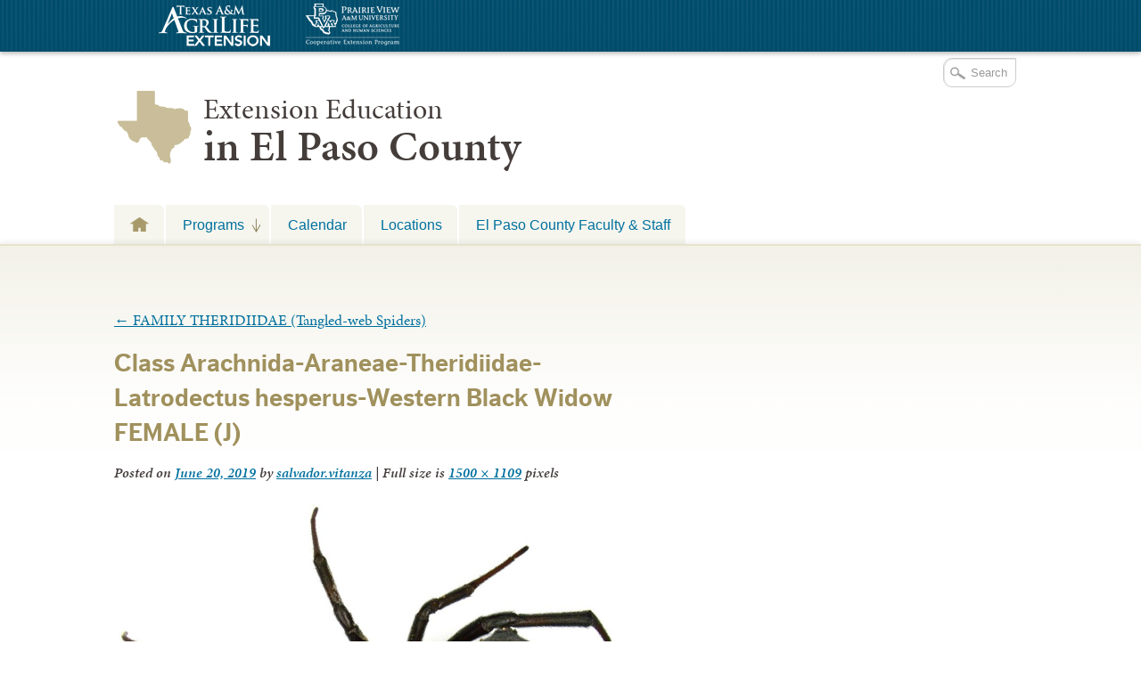

--- FILE ---
content_type: text/html; charset=UTF-8
request_url: https://elp.tamu.edu/ipm/bugs/family-theridiidae/class-arachnida-araneae-theridiidae-latrodectus-hesperus-western-black-widow-female-j/
body_size: 14276
content:

<!DOCTYPE html>
<!--[if lt IE 7]>
<html id="ie6" class="no-js ie6 oldie" lang="en-US">
<![endif]-->
<!--[if IE 7]>
<html id="ie7" class="no-js ie7 oldie" lang="en-US">
<![endif]-->
<!--[if IE 8]>
<html id="ie8" class="no-js ie8 oldie" lang="en-US">
<![endif]-->
<!--[if !(IE 6) | !(IE 7) | !(IE 8)  ]><!-->
<html lang="en-US" class="no-js" id="doc">
<!--<![endif]-->
<head>

  <meta http-equiv="X-UA-Compatible" content="IE=edge" />

  <meta charset="UTF-8" />

  <meta name="viewport" content="width=device-width,initial-scale=1">

  <!-- Print the <title> tag based on what is being viewed.
    We filter the output of wp_title() a bit - see
    agriflex_filter_wp_title() in functions.php.
    -->
  <title>
    Class Arachnida-Araneae-Theridiidae-Latrodectus hesperus-Western Black Widow FEMALE (J) - Urban Programs - El Paso County  </title>

  <link rel="profile" href="http://gmpg.org/xfn/11" />

  <link rel="stylesheet" type="text/css" media="all" href="https://elp.tamu.edu/wp-content/themes/AgriFlex2/style.css?v=100" />

  <link rel="pingback" href="https://elp.tamu.edu/xmlrpc.php" />

  <!-- Action hook to include some head stuff -->
  <link rel="shortcut icon" href="https://elp.tamu.edu/wp-content/themes/AgriFlex2/img/favicon.ico" type="image/ico" />
  <!--Always have wp_head() just before the closing </head>
  tag of your theme, or you will break many plugins, which
  generally use this hook to add elements to <head> such
  as styles, scripts, and meta tags. -->
      <script type="text/javascript">//<![CDATA[
    // Google Analytics asynchronous
    var _gaq = _gaq || [];
          _gaq.push(['_setAccount','UA-7414081-1']);      //county-co
      _gaq.push(['_trackPageview'],['_trackPageLoadTime']);
    
        (function() {
      var ga = document.createElement('script');
      ga.type = 'text/javascript';
      ga.async = true;
      ga.src = ('https:' == document.location.protocol ? 'https://ssl' : 'http://www') + '.google-analytics.com/ga.js';
      var s = document.getElementsByTagName('script')[0];
      s.parentNode.insertBefore(ga, s);
    })();
    //]] >
    </script>
        <script type="text/javascript">//<![CDATA[
      // Google Analytics asynchronous
      var _gaq = _gaq || [];
              _gaq.push(['_setAccount','UA-7414081-1']);      //county-co
        _gaq.push(['_trackPageview'],['_trackPageLoadTime']);
      
      _gaq.push(['_setAccount','UA-8475246-9']); //local 
_gaq.push(['_trackPageview'],['_trackPageLoadTime']);

      (function() {
        var ga = document.createElement('script');
        ga.type = 'text/javascript';
        ga.async = true;
        ga.src = ('https:' == document.location.protocol ? 'https://ssl' : 'http://www') + '.google-analytics.com/ga.js';
        var s = document.getElementsByTagName('script')[0];
        s.parentNode.insertBefore(ga, s);
      })();
      //]] >
      </script>
    <!--[if lt IE 9]><link rel="stylesheet" type="text/css" media="all" href="https://elp.tamu.edu/wp-content/themes/AgriFlex2/css/iefix.css?2" /><![endif]--><meta name='robots' content='index, follow, max-image-preview:large, max-snippet:-1, max-video-preview:-1' />
	<style>img:is([sizes="auto" i], [sizes^="auto," i]) { contain-intrinsic-size: 3000px 1500px }</style>
	
<!-- Google Tag Manager for WordPress by gtm4wp.com -->
<script data-cfasync="false" data-pagespeed-no-defer>
	var gtm4wp_datalayer_name = "dataLayer";
	var dataLayer = dataLayer || [];

	const gtm4wp_scrollerscript_debugmode         = false;
	const gtm4wp_scrollerscript_callbacktime      = 100;
	const gtm4wp_scrollerscript_readerlocation    = 150;
	const gtm4wp_scrollerscript_contentelementid  = "content";
	const gtm4wp_scrollerscript_scannertime       = 60;
</script>
<!-- End Google Tag Manager for WordPress by gtm4wp.com -->
	<!-- This site is optimized with the Yoast SEO plugin v26.7 - https://yoast.com/wordpress/plugins/seo/ -->
	<title>Class Arachnida-Araneae-Theridiidae-Latrodectus hesperus-Western Black Widow FEMALE (J) - Urban Programs - El Paso County</title>
	<link rel="canonical" href="https://elp.tamu.edu/ipm/bugs/family-theridiidae/class-arachnida-araneae-theridiidae-latrodectus-hesperus-western-black-widow-female-j/" />
	<meta property="og:locale" content="en_US" />
	<meta property="og:type" content="article" />
	<meta property="og:title" content="Class Arachnida-Araneae-Theridiidae-Latrodectus hesperus-Western Black Widow FEMALE (J) - Urban Programs - El Paso County" />
	<meta property="og:description" content="Latrodectus hesperus" />
	<meta property="og:url" content="https://elp.tamu.edu/ipm/bugs/family-theridiidae/class-arachnida-araneae-theridiidae-latrodectus-hesperus-western-black-widow-female-j/" />
	<meta property="og:site_name" content="Urban Programs - El Paso County" />
	<meta property="article:modified_time" content="2019-06-21T05:04:49+00:00" />
	<meta property="og:image" content="https://elp.tamu.edu/ipm/bugs/family-theridiidae/class-arachnida-araneae-theridiidae-latrodectus-hesperus-western-black-widow-female-j" />
	<meta property="og:image:width" content="1500" />
	<meta property="og:image:height" content="1109" />
	<meta property="og:image:type" content="image/jpeg" />
	<meta name="twitter:card" content="summary_large_image" />
	<script type="application/ld+json" class="yoast-schema-graph">{"@context":"https://schema.org","@graph":[{"@type":"WebPage","@id":"https://elp.tamu.edu/ipm/bugs/family-theridiidae/class-arachnida-araneae-theridiidae-latrodectus-hesperus-western-black-widow-female-j/","url":"https://elp.tamu.edu/ipm/bugs/family-theridiidae/class-arachnida-araneae-theridiidae-latrodectus-hesperus-western-black-widow-female-j/","name":"Class Arachnida-Araneae-Theridiidae-Latrodectus hesperus-Western Black Widow FEMALE (J) - Urban Programs - El Paso County","isPartOf":{"@id":"https://elp.tamu.edu/#website"},"primaryImageOfPage":{"@id":"https://elp.tamu.edu/ipm/bugs/family-theridiidae/class-arachnida-araneae-theridiidae-latrodectus-hesperus-western-black-widow-female-j/#primaryimage"},"image":{"@id":"https://elp.tamu.edu/ipm/bugs/family-theridiidae/class-arachnida-araneae-theridiidae-latrodectus-hesperus-western-black-widow-female-j/#primaryimage"},"thumbnailUrl":"https://elp.tamu.edu/wp-content/uploads/sites/2/2019/06/Class-Arachnida-Araneae-Theridiidae-Latrodectus-hesperus-Western-Black-Widow-FEMALE-J.jpg","datePublished":"2019-06-21T04:59:49+00:00","dateModified":"2019-06-21T05:04:49+00:00","breadcrumb":{"@id":"https://elp.tamu.edu/ipm/bugs/family-theridiidae/class-arachnida-araneae-theridiidae-latrodectus-hesperus-western-black-widow-female-j/#breadcrumb"},"inLanguage":"en-US","potentialAction":[{"@type":"ReadAction","target":["https://elp.tamu.edu/ipm/bugs/family-theridiidae/class-arachnida-araneae-theridiidae-latrodectus-hesperus-western-black-widow-female-j/"]}]},{"@type":"ImageObject","inLanguage":"en-US","@id":"https://elp.tamu.edu/ipm/bugs/family-theridiidae/class-arachnida-araneae-theridiidae-latrodectus-hesperus-western-black-widow-female-j/#primaryimage","url":"https://elp.tamu.edu/wp-content/uploads/sites/2/2019/06/Class-Arachnida-Araneae-Theridiidae-Latrodectus-hesperus-Western-Black-Widow-FEMALE-J.jpg","contentUrl":"https://elp.tamu.edu/wp-content/uploads/sites/2/2019/06/Class-Arachnida-Araneae-Theridiidae-Latrodectus-hesperus-Western-Black-Widow-FEMALE-J.jpg","width":1500,"height":1109,"caption":"Latrodectus hesperus"},{"@type":"BreadcrumbList","@id":"https://elp.tamu.edu/ipm/bugs/family-theridiidae/class-arachnida-araneae-theridiidae-latrodectus-hesperus-western-black-widow-female-j/#breadcrumb","itemListElement":[{"@type":"ListItem","position":1,"name":"Home","item":"https://elp.tamu.edu/"},{"@type":"ListItem","position":2,"name":"Integrated Pest Management","item":"https://elp.tamu.edu/ipm/"},{"@type":"ListItem","position":3,"name":"SOUTHWEST BUGS","item":"https://elp.tamu.edu/ipm/bugs/"},{"@type":"ListItem","position":4,"name":"FAMILY THERIDIIDAE (Tangled-web Spiders)","item":"https://elp.tamu.edu/ipm/bugs/family-theridiidae/"},{"@type":"ListItem","position":5,"name":"Class Arachnida-Araneae-Theridiidae-Latrodectus hesperus-Western Black Widow FEMALE (J)"}]},{"@type":"WebSite","@id":"https://elp.tamu.edu/#website","url":"https://elp.tamu.edu/","name":"Urban Programs - El Paso County","description":"Teaching, Research, Extension and Service","potentialAction":[{"@type":"SearchAction","target":{"@type":"EntryPoint","urlTemplate":"https://elp.tamu.edu/?s={search_term_string}"},"query-input":{"@type":"PropertyValueSpecification","valueRequired":true,"valueName":"search_term_string"}}],"inLanguage":"en-US"}]}</script>
	<!-- / Yoast SEO plugin. -->


<link rel='dns-prefetch' href='//use.typekit.com' />
<link rel='dns-prefetch' href='//static.addtoany.com' />
<link rel="alternate" type="application/rss+xml" title="Urban Programs - El Paso County &raquo; Feed" href="https://elp.tamu.edu/feed/" />
<link rel="alternate" type="text/calendar" title="Urban Programs - El Paso County &raquo; iCal Feed" href="https://elp.tamu.edu/events/?ical=1" />
		<!-- This site uses the Google Analytics by MonsterInsights plugin v9.11.1 - Using Analytics tracking - https://www.monsterinsights.com/ -->
							<script src="//www.googletagmanager.com/gtag/js?id=G-RDQ2XE7XPE"  data-cfasync="false" data-wpfc-render="false" type="text/javascript" async></script>
			<script data-cfasync="false" data-wpfc-render="false" type="text/javascript">
				var mi_version = '9.11.1';
				var mi_track_user = true;
				var mi_no_track_reason = '';
								var MonsterInsightsDefaultLocations = {"page_location":"https:\/\/elp.tamu.edu\/ipm\/bugs\/family-theridiidae\/class-arachnida-araneae-theridiidae-latrodectus-hesperus-western-black-widow-female-j\/"};
								MonsterInsightsDefaultLocations.page_location = window.location.href;
								if ( typeof MonsterInsightsPrivacyGuardFilter === 'function' ) {
					var MonsterInsightsLocations = (typeof MonsterInsightsExcludeQuery === 'object') ? MonsterInsightsPrivacyGuardFilter( MonsterInsightsExcludeQuery ) : MonsterInsightsPrivacyGuardFilter( MonsterInsightsDefaultLocations );
				} else {
					var MonsterInsightsLocations = (typeof MonsterInsightsExcludeQuery === 'object') ? MonsterInsightsExcludeQuery : MonsterInsightsDefaultLocations;
				}

								var disableStrs = [
										'ga-disable-G-RDQ2XE7XPE',
									];

				/* Function to detect opted out users */
				function __gtagTrackerIsOptedOut() {
					for (var index = 0; index < disableStrs.length; index++) {
						if (document.cookie.indexOf(disableStrs[index] + '=true') > -1) {
							return true;
						}
					}

					return false;
				}

				/* Disable tracking if the opt-out cookie exists. */
				if (__gtagTrackerIsOptedOut()) {
					for (var index = 0; index < disableStrs.length; index++) {
						window[disableStrs[index]] = true;
					}
				}

				/* Opt-out function */
				function __gtagTrackerOptout() {
					for (var index = 0; index < disableStrs.length; index++) {
						document.cookie = disableStrs[index] + '=true; expires=Thu, 31 Dec 2099 23:59:59 UTC; path=/';
						window[disableStrs[index]] = true;
					}
				}

				if ('undefined' === typeof gaOptout) {
					function gaOptout() {
						__gtagTrackerOptout();
					}
				}
								window.dataLayer = window.dataLayer || [];

				window.MonsterInsightsDualTracker = {
					helpers: {},
					trackers: {},
				};
				if (mi_track_user) {
					function __gtagDataLayer() {
						dataLayer.push(arguments);
					}

					function __gtagTracker(type, name, parameters) {
						if (!parameters) {
							parameters = {};
						}

						if (parameters.send_to) {
							__gtagDataLayer.apply(null, arguments);
							return;
						}

						if (type === 'event') {
														parameters.send_to = monsterinsights_frontend.v4_id;
							var hookName = name;
							if (typeof parameters['event_category'] !== 'undefined') {
								hookName = parameters['event_category'] + ':' + name;
							}

							if (typeof MonsterInsightsDualTracker.trackers[hookName] !== 'undefined') {
								MonsterInsightsDualTracker.trackers[hookName](parameters);
							} else {
								__gtagDataLayer('event', name, parameters);
							}
							
						} else {
							__gtagDataLayer.apply(null, arguments);
						}
					}

					__gtagTracker('js', new Date());
					__gtagTracker('set', {
						'developer_id.dZGIzZG': true,
											});
					if ( MonsterInsightsLocations.page_location ) {
						__gtagTracker('set', MonsterInsightsLocations);
					}
										__gtagTracker('config', 'G-RDQ2XE7XPE', {"forceSSL":"true"} );
										window.gtag = __gtagTracker;										(function () {
						/* https://developers.google.com/analytics/devguides/collection/analyticsjs/ */
						/* ga and __gaTracker compatibility shim. */
						var noopfn = function () {
							return null;
						};
						var newtracker = function () {
							return new Tracker();
						};
						var Tracker = function () {
							return null;
						};
						var p = Tracker.prototype;
						p.get = noopfn;
						p.set = noopfn;
						p.send = function () {
							var args = Array.prototype.slice.call(arguments);
							args.unshift('send');
							__gaTracker.apply(null, args);
						};
						var __gaTracker = function () {
							var len = arguments.length;
							if (len === 0) {
								return;
							}
							var f = arguments[len - 1];
							if (typeof f !== 'object' || f === null || typeof f.hitCallback !== 'function') {
								if ('send' === arguments[0]) {
									var hitConverted, hitObject = false, action;
									if ('event' === arguments[1]) {
										if ('undefined' !== typeof arguments[3]) {
											hitObject = {
												'eventAction': arguments[3],
												'eventCategory': arguments[2],
												'eventLabel': arguments[4],
												'value': arguments[5] ? arguments[5] : 1,
											}
										}
									}
									if ('pageview' === arguments[1]) {
										if ('undefined' !== typeof arguments[2]) {
											hitObject = {
												'eventAction': 'page_view',
												'page_path': arguments[2],
											}
										}
									}
									if (typeof arguments[2] === 'object') {
										hitObject = arguments[2];
									}
									if (typeof arguments[5] === 'object') {
										Object.assign(hitObject, arguments[5]);
									}
									if ('undefined' !== typeof arguments[1].hitType) {
										hitObject = arguments[1];
										if ('pageview' === hitObject.hitType) {
											hitObject.eventAction = 'page_view';
										}
									}
									if (hitObject) {
										action = 'timing' === arguments[1].hitType ? 'timing_complete' : hitObject.eventAction;
										hitConverted = mapArgs(hitObject);
										__gtagTracker('event', action, hitConverted);
									}
								}
								return;
							}

							function mapArgs(args) {
								var arg, hit = {};
								var gaMap = {
									'eventCategory': 'event_category',
									'eventAction': 'event_action',
									'eventLabel': 'event_label',
									'eventValue': 'event_value',
									'nonInteraction': 'non_interaction',
									'timingCategory': 'event_category',
									'timingVar': 'name',
									'timingValue': 'value',
									'timingLabel': 'event_label',
									'page': 'page_path',
									'location': 'page_location',
									'title': 'page_title',
									'referrer' : 'page_referrer',
								};
								for (arg in args) {
																		if (!(!args.hasOwnProperty(arg) || !gaMap.hasOwnProperty(arg))) {
										hit[gaMap[arg]] = args[arg];
									} else {
										hit[arg] = args[arg];
									}
								}
								return hit;
							}

							try {
								f.hitCallback();
							} catch (ex) {
							}
						};
						__gaTracker.create = newtracker;
						__gaTracker.getByName = newtracker;
						__gaTracker.getAll = function () {
							return [];
						};
						__gaTracker.remove = noopfn;
						__gaTracker.loaded = true;
						window['__gaTracker'] = __gaTracker;
					})();
									} else {
										console.log("");
					(function () {
						function __gtagTracker() {
							return null;
						}

						window['__gtagTracker'] = __gtagTracker;
						window['gtag'] = __gtagTracker;
					})();
									}
			</script>
							<!-- / Google Analytics by MonsterInsights -->
		<script type="text/javascript">
/* <![CDATA[ */
window._wpemojiSettings = {"baseUrl":"https:\/\/s.w.org\/images\/core\/emoji\/16.0.1\/72x72\/","ext":".png","svgUrl":"https:\/\/s.w.org\/images\/core\/emoji\/16.0.1\/svg\/","svgExt":".svg","source":{"concatemoji":"https:\/\/elp.tamu.edu\/wp-includes\/js\/wp-emoji-release.min.js?ver=6.8.3"}};
/*! This file is auto-generated */
!function(s,n){var o,i,e;function c(e){try{var t={supportTests:e,timestamp:(new Date).valueOf()};sessionStorage.setItem(o,JSON.stringify(t))}catch(e){}}function p(e,t,n){e.clearRect(0,0,e.canvas.width,e.canvas.height),e.fillText(t,0,0);var t=new Uint32Array(e.getImageData(0,0,e.canvas.width,e.canvas.height).data),a=(e.clearRect(0,0,e.canvas.width,e.canvas.height),e.fillText(n,0,0),new Uint32Array(e.getImageData(0,0,e.canvas.width,e.canvas.height).data));return t.every(function(e,t){return e===a[t]})}function u(e,t){e.clearRect(0,0,e.canvas.width,e.canvas.height),e.fillText(t,0,0);for(var n=e.getImageData(16,16,1,1),a=0;a<n.data.length;a++)if(0!==n.data[a])return!1;return!0}function f(e,t,n,a){switch(t){case"flag":return n(e,"\ud83c\udff3\ufe0f\u200d\u26a7\ufe0f","\ud83c\udff3\ufe0f\u200b\u26a7\ufe0f")?!1:!n(e,"\ud83c\udde8\ud83c\uddf6","\ud83c\udde8\u200b\ud83c\uddf6")&&!n(e,"\ud83c\udff4\udb40\udc67\udb40\udc62\udb40\udc65\udb40\udc6e\udb40\udc67\udb40\udc7f","\ud83c\udff4\u200b\udb40\udc67\u200b\udb40\udc62\u200b\udb40\udc65\u200b\udb40\udc6e\u200b\udb40\udc67\u200b\udb40\udc7f");case"emoji":return!a(e,"\ud83e\udedf")}return!1}function g(e,t,n,a){var r="undefined"!=typeof WorkerGlobalScope&&self instanceof WorkerGlobalScope?new OffscreenCanvas(300,150):s.createElement("canvas"),o=r.getContext("2d",{willReadFrequently:!0}),i=(o.textBaseline="top",o.font="600 32px Arial",{});return e.forEach(function(e){i[e]=t(o,e,n,a)}),i}function t(e){var t=s.createElement("script");t.src=e,t.defer=!0,s.head.appendChild(t)}"undefined"!=typeof Promise&&(o="wpEmojiSettingsSupports",i=["flag","emoji"],n.supports={everything:!0,everythingExceptFlag:!0},e=new Promise(function(e){s.addEventListener("DOMContentLoaded",e,{once:!0})}),new Promise(function(t){var n=function(){try{var e=JSON.parse(sessionStorage.getItem(o));if("object"==typeof e&&"number"==typeof e.timestamp&&(new Date).valueOf()<e.timestamp+604800&&"object"==typeof e.supportTests)return e.supportTests}catch(e){}return null}();if(!n){if("undefined"!=typeof Worker&&"undefined"!=typeof OffscreenCanvas&&"undefined"!=typeof URL&&URL.createObjectURL&&"undefined"!=typeof Blob)try{var e="postMessage("+g.toString()+"("+[JSON.stringify(i),f.toString(),p.toString(),u.toString()].join(",")+"));",a=new Blob([e],{type:"text/javascript"}),r=new Worker(URL.createObjectURL(a),{name:"wpTestEmojiSupports"});return void(r.onmessage=function(e){c(n=e.data),r.terminate(),t(n)})}catch(e){}c(n=g(i,f,p,u))}t(n)}).then(function(e){for(var t in e)n.supports[t]=e[t],n.supports.everything=n.supports.everything&&n.supports[t],"flag"!==t&&(n.supports.everythingExceptFlag=n.supports.everythingExceptFlag&&n.supports[t]);n.supports.everythingExceptFlag=n.supports.everythingExceptFlag&&!n.supports.flag,n.DOMReady=!1,n.readyCallback=function(){n.DOMReady=!0}}).then(function(){return e}).then(function(){var e;n.supports.everything||(n.readyCallback(),(e=n.source||{}).concatemoji?t(e.concatemoji):e.wpemoji&&e.twemoji&&(t(e.twemoji),t(e.wpemoji)))}))}((window,document),window._wpemojiSettings);
/* ]]> */
</script>
<style id='wp-emoji-styles-inline-css' type='text/css'>

	img.wp-smiley, img.emoji {
		display: inline !important;
		border: none !important;
		box-shadow: none !important;
		height: 1em !important;
		width: 1em !important;
		margin: 0 0.07em !important;
		vertical-align: -0.1em !important;
		background: none !important;
		padding: 0 !important;
	}
</style>
<link rel='stylesheet' id='wp-block-library-css' href='https://elp.tamu.edu/wp-includes/css/dist/block-library/style.min.css?ver=6.8.3' type='text/css' media='all' />
<style id='classic-theme-styles-inline-css' type='text/css'>
/*! This file is auto-generated */
.wp-block-button__link{color:#fff;background-color:#32373c;border-radius:9999px;box-shadow:none;text-decoration:none;padding:calc(.667em + 2px) calc(1.333em + 2px);font-size:1.125em}.wp-block-file__button{background:#32373c;color:#fff;text-decoration:none}
</style>
<style id='global-styles-inline-css' type='text/css'>
:root{--wp--preset--aspect-ratio--square: 1;--wp--preset--aspect-ratio--4-3: 4/3;--wp--preset--aspect-ratio--3-4: 3/4;--wp--preset--aspect-ratio--3-2: 3/2;--wp--preset--aspect-ratio--2-3: 2/3;--wp--preset--aspect-ratio--16-9: 16/9;--wp--preset--aspect-ratio--9-16: 9/16;--wp--preset--color--black: #000000;--wp--preset--color--cyan-bluish-gray: #abb8c3;--wp--preset--color--white: #ffffff;--wp--preset--color--pale-pink: #f78da7;--wp--preset--color--vivid-red: #cf2e2e;--wp--preset--color--luminous-vivid-orange: #ff6900;--wp--preset--color--luminous-vivid-amber: #fcb900;--wp--preset--color--light-green-cyan: #7bdcb5;--wp--preset--color--vivid-green-cyan: #00d084;--wp--preset--color--pale-cyan-blue: #8ed1fc;--wp--preset--color--vivid-cyan-blue: #0693e3;--wp--preset--color--vivid-purple: #9b51e0;--wp--preset--gradient--vivid-cyan-blue-to-vivid-purple: linear-gradient(135deg,rgba(6,147,227,1) 0%,rgb(155,81,224) 100%);--wp--preset--gradient--light-green-cyan-to-vivid-green-cyan: linear-gradient(135deg,rgb(122,220,180) 0%,rgb(0,208,130) 100%);--wp--preset--gradient--luminous-vivid-amber-to-luminous-vivid-orange: linear-gradient(135deg,rgba(252,185,0,1) 0%,rgba(255,105,0,1) 100%);--wp--preset--gradient--luminous-vivid-orange-to-vivid-red: linear-gradient(135deg,rgba(255,105,0,1) 0%,rgb(207,46,46) 100%);--wp--preset--gradient--very-light-gray-to-cyan-bluish-gray: linear-gradient(135deg,rgb(238,238,238) 0%,rgb(169,184,195) 100%);--wp--preset--gradient--cool-to-warm-spectrum: linear-gradient(135deg,rgb(74,234,220) 0%,rgb(151,120,209) 20%,rgb(207,42,186) 40%,rgb(238,44,130) 60%,rgb(251,105,98) 80%,rgb(254,248,76) 100%);--wp--preset--gradient--blush-light-purple: linear-gradient(135deg,rgb(255,206,236) 0%,rgb(152,150,240) 100%);--wp--preset--gradient--blush-bordeaux: linear-gradient(135deg,rgb(254,205,165) 0%,rgb(254,45,45) 50%,rgb(107,0,62) 100%);--wp--preset--gradient--luminous-dusk: linear-gradient(135deg,rgb(255,203,112) 0%,rgb(199,81,192) 50%,rgb(65,88,208) 100%);--wp--preset--gradient--pale-ocean: linear-gradient(135deg,rgb(255,245,203) 0%,rgb(182,227,212) 50%,rgb(51,167,181) 100%);--wp--preset--gradient--electric-grass: linear-gradient(135deg,rgb(202,248,128) 0%,rgb(113,206,126) 100%);--wp--preset--gradient--midnight: linear-gradient(135deg,rgb(2,3,129) 0%,rgb(40,116,252) 100%);--wp--preset--font-size--small: 13px;--wp--preset--font-size--medium: 20px;--wp--preset--font-size--large: 36px;--wp--preset--font-size--x-large: 42px;--wp--preset--spacing--20: 0.44rem;--wp--preset--spacing--30: 0.67rem;--wp--preset--spacing--40: 1rem;--wp--preset--spacing--50: 1.5rem;--wp--preset--spacing--60: 2.25rem;--wp--preset--spacing--70: 3.38rem;--wp--preset--spacing--80: 5.06rem;--wp--preset--shadow--natural: 6px 6px 9px rgba(0, 0, 0, 0.2);--wp--preset--shadow--deep: 12px 12px 50px rgba(0, 0, 0, 0.4);--wp--preset--shadow--sharp: 6px 6px 0px rgba(0, 0, 0, 0.2);--wp--preset--shadow--outlined: 6px 6px 0px -3px rgba(255, 255, 255, 1), 6px 6px rgba(0, 0, 0, 1);--wp--preset--shadow--crisp: 6px 6px 0px rgba(0, 0, 0, 1);}:where(.is-layout-flex){gap: 0.5em;}:where(.is-layout-grid){gap: 0.5em;}body .is-layout-flex{display: flex;}.is-layout-flex{flex-wrap: wrap;align-items: center;}.is-layout-flex > :is(*, div){margin: 0;}body .is-layout-grid{display: grid;}.is-layout-grid > :is(*, div){margin: 0;}:where(.wp-block-columns.is-layout-flex){gap: 2em;}:where(.wp-block-columns.is-layout-grid){gap: 2em;}:where(.wp-block-post-template.is-layout-flex){gap: 1.25em;}:where(.wp-block-post-template.is-layout-grid){gap: 1.25em;}.has-black-color{color: var(--wp--preset--color--black) !important;}.has-cyan-bluish-gray-color{color: var(--wp--preset--color--cyan-bluish-gray) !important;}.has-white-color{color: var(--wp--preset--color--white) !important;}.has-pale-pink-color{color: var(--wp--preset--color--pale-pink) !important;}.has-vivid-red-color{color: var(--wp--preset--color--vivid-red) !important;}.has-luminous-vivid-orange-color{color: var(--wp--preset--color--luminous-vivid-orange) !important;}.has-luminous-vivid-amber-color{color: var(--wp--preset--color--luminous-vivid-amber) !important;}.has-light-green-cyan-color{color: var(--wp--preset--color--light-green-cyan) !important;}.has-vivid-green-cyan-color{color: var(--wp--preset--color--vivid-green-cyan) !important;}.has-pale-cyan-blue-color{color: var(--wp--preset--color--pale-cyan-blue) !important;}.has-vivid-cyan-blue-color{color: var(--wp--preset--color--vivid-cyan-blue) !important;}.has-vivid-purple-color{color: var(--wp--preset--color--vivid-purple) !important;}.has-black-background-color{background-color: var(--wp--preset--color--black) !important;}.has-cyan-bluish-gray-background-color{background-color: var(--wp--preset--color--cyan-bluish-gray) !important;}.has-white-background-color{background-color: var(--wp--preset--color--white) !important;}.has-pale-pink-background-color{background-color: var(--wp--preset--color--pale-pink) !important;}.has-vivid-red-background-color{background-color: var(--wp--preset--color--vivid-red) !important;}.has-luminous-vivid-orange-background-color{background-color: var(--wp--preset--color--luminous-vivid-orange) !important;}.has-luminous-vivid-amber-background-color{background-color: var(--wp--preset--color--luminous-vivid-amber) !important;}.has-light-green-cyan-background-color{background-color: var(--wp--preset--color--light-green-cyan) !important;}.has-vivid-green-cyan-background-color{background-color: var(--wp--preset--color--vivid-green-cyan) !important;}.has-pale-cyan-blue-background-color{background-color: var(--wp--preset--color--pale-cyan-blue) !important;}.has-vivid-cyan-blue-background-color{background-color: var(--wp--preset--color--vivid-cyan-blue) !important;}.has-vivid-purple-background-color{background-color: var(--wp--preset--color--vivid-purple) !important;}.has-black-border-color{border-color: var(--wp--preset--color--black) !important;}.has-cyan-bluish-gray-border-color{border-color: var(--wp--preset--color--cyan-bluish-gray) !important;}.has-white-border-color{border-color: var(--wp--preset--color--white) !important;}.has-pale-pink-border-color{border-color: var(--wp--preset--color--pale-pink) !important;}.has-vivid-red-border-color{border-color: var(--wp--preset--color--vivid-red) !important;}.has-luminous-vivid-orange-border-color{border-color: var(--wp--preset--color--luminous-vivid-orange) !important;}.has-luminous-vivid-amber-border-color{border-color: var(--wp--preset--color--luminous-vivid-amber) !important;}.has-light-green-cyan-border-color{border-color: var(--wp--preset--color--light-green-cyan) !important;}.has-vivid-green-cyan-border-color{border-color: var(--wp--preset--color--vivid-green-cyan) !important;}.has-pale-cyan-blue-border-color{border-color: var(--wp--preset--color--pale-cyan-blue) !important;}.has-vivid-cyan-blue-border-color{border-color: var(--wp--preset--color--vivid-cyan-blue) !important;}.has-vivid-purple-border-color{border-color: var(--wp--preset--color--vivid-purple) !important;}.has-vivid-cyan-blue-to-vivid-purple-gradient-background{background: var(--wp--preset--gradient--vivid-cyan-blue-to-vivid-purple) !important;}.has-light-green-cyan-to-vivid-green-cyan-gradient-background{background: var(--wp--preset--gradient--light-green-cyan-to-vivid-green-cyan) !important;}.has-luminous-vivid-amber-to-luminous-vivid-orange-gradient-background{background: var(--wp--preset--gradient--luminous-vivid-amber-to-luminous-vivid-orange) !important;}.has-luminous-vivid-orange-to-vivid-red-gradient-background{background: var(--wp--preset--gradient--luminous-vivid-orange-to-vivid-red) !important;}.has-very-light-gray-to-cyan-bluish-gray-gradient-background{background: var(--wp--preset--gradient--very-light-gray-to-cyan-bluish-gray) !important;}.has-cool-to-warm-spectrum-gradient-background{background: var(--wp--preset--gradient--cool-to-warm-spectrum) !important;}.has-blush-light-purple-gradient-background{background: var(--wp--preset--gradient--blush-light-purple) !important;}.has-blush-bordeaux-gradient-background{background: var(--wp--preset--gradient--blush-bordeaux) !important;}.has-luminous-dusk-gradient-background{background: var(--wp--preset--gradient--luminous-dusk) !important;}.has-pale-ocean-gradient-background{background: var(--wp--preset--gradient--pale-ocean) !important;}.has-electric-grass-gradient-background{background: var(--wp--preset--gradient--electric-grass) !important;}.has-midnight-gradient-background{background: var(--wp--preset--gradient--midnight) !important;}.has-small-font-size{font-size: var(--wp--preset--font-size--small) !important;}.has-medium-font-size{font-size: var(--wp--preset--font-size--medium) !important;}.has-large-font-size{font-size: var(--wp--preset--font-size--large) !important;}.has-x-large-font-size{font-size: var(--wp--preset--font-size--x-large) !important;}
:where(.wp-block-post-template.is-layout-flex){gap: 1.25em;}:where(.wp-block-post-template.is-layout-grid){gap: 1.25em;}
:where(.wp-block-columns.is-layout-flex){gap: 2em;}:where(.wp-block-columns.is-layout-grid){gap: 2em;}
:root :where(.wp-block-pullquote){font-size: 1.5em;line-height: 1.6;}
</style>
<link rel='stylesheet' id='today-style-css' href='https://elp.tamu.edu/wp-content/plugins/agrilife-today/style.css?ver=6.8.3' type='text/css' media='all' />
<link rel='stylesheet' id='addtoany-css' href='https://elp.tamu.edu/wp-content/plugins/add-to-any/addtoany.min.css?ver=1.16' type='text/css' media='all' />
<script type="text/javascript" src="https://elp.tamu.edu/wp-includes/js/jquery/jquery.min.js?ver=3.7.1" id="jquery-core-js"></script>
<script type="text/javascript" src="https://elp.tamu.edu/wp-includes/js/jquery/jquery-migrate.min.js?ver=3.4.1" id="jquery-migrate-js"></script>
<script type="text/javascript" src="https://elp.tamu.edu/wp-content/themes/AgriFlex2/js/modernizr-2.6.min.js?ver=2.6" id="modernizr-js"></script>
<script type="text/javascript" src="https://elp.tamu.edu/wp-content/themes/AgriFlex2/js/flex-bootstrap.js?ver=6.8.3" id="fitvids-js"></script>
<script type="text/javascript" src="//use.typekit.com/thu0wyf.js?ver=6.8.3" id="typekit-js"></script>
<script type="text/javascript" src="https://elp.tamu.edu/wp-content/plugins/google-analytics-for-wordpress/assets/js/frontend-gtag.min.js?ver=9.11.1" id="monsterinsights-frontend-script-js" async="async" data-wp-strategy="async"></script>
<script data-cfasync="false" data-wpfc-render="false" type="text/javascript" id='monsterinsights-frontend-script-js-extra'>/* <![CDATA[ */
var monsterinsights_frontend = {"js_events_tracking":"true","download_extensions":"doc,pdf,ppt,zip,xls,docx,pptx,xlsx","inbound_paths":"[]","home_url":"https:\/\/elp.tamu.edu","hash_tracking":"false","v4_id":"G-RDQ2XE7XPE"};/* ]]> */
</script>
<script type="text/javascript" id="addtoany-core-js-before">
/* <![CDATA[ */
window.a2a_config=window.a2a_config||{};a2a_config.callbacks=[];a2a_config.overlays=[];a2a_config.templates={};
/* ]]> */
</script>
<script type="text/javascript" defer src="https://static.addtoany.com/menu/page.js" id="addtoany-core-js"></script>
<script type="text/javascript" defer src="https://elp.tamu.edu/wp-content/plugins/add-to-any/addtoany.min.js?ver=1.1" id="addtoany-jquery-js"></script>
<script type="text/javascript" src="https://elp.tamu.edu/wp-content/plugins/stop-user-enumeration/frontend/js/frontend.js?ver=1.7.7" id="stop-user-enumeration-js" defer="defer" data-wp-strategy="defer"></script>
<script type="text/javascript" src="https://elp.tamu.edu/wp-content/plugins/duracelltomi-google-tag-manager/dist/js/analytics-talk-content-tracking.js?ver=1.22.3" id="gtm4wp-scroll-tracking-js"></script>
<link rel="https://api.w.org/" href="https://elp.tamu.edu/wp-json/" /><link rel="alternate" title="JSON" type="application/json" href="https://elp.tamu.edu/wp-json/wp/v2/media/25465" /><link rel='shortlink' href='https://elp.tamu.edu/?p=25465' />
<link rel="alternate" title="oEmbed (JSON)" type="application/json+oembed" href="https://elp.tamu.edu/wp-json/oembed/1.0/embed?url=https%3A%2F%2Felp.tamu.edu%2Fipm%2Fbugs%2Ffamily-theridiidae%2Fclass-arachnida-araneae-theridiidae-latrodectus-hesperus-western-black-widow-female-j%2F" />
<link rel="alternate" title="oEmbed (XML)" type="text/xml+oembed" href="https://elp.tamu.edu/wp-json/oembed/1.0/embed?url=https%3A%2F%2Felp.tamu.edu%2Fipm%2Fbugs%2Ffamily-theridiidae%2Fclass-arachnida-araneae-theridiidae-latrodectus-hesperus-western-black-widow-female-j%2F&#038;format=xml" />
<meta name="last-modified" content="2019-06-20T23:04:49" /><meta name="tec-api-version" content="v1"><meta name="tec-api-origin" content="https://elp.tamu.edu"><link rel="alternate" href="https://elp.tamu.edu/wp-json/tribe/events/v1/" />
<!-- Google Tag Manager for WordPress by gtm4wp.com -->
<!-- GTM Container placement set to footer -->
<script data-cfasync="false" data-pagespeed-no-defer type="text/javascript">
	var dataLayer_content = {"siteID":2,"siteName":"Urban Programs - El Paso County","pagePostType":"attachment","pagePostType2":"single-attachment","pagePostAuthor":"salvador.vitanza","browserName":"","browserVersion":"","browserEngineName":"","browserEngineVersion":"","osName":"","osVersion":"","deviceType":"","deviceManufacturer":"","deviceModel":""};
	dataLayer.push( dataLayer_content );
</script>
<script data-cfasync="false" data-pagespeed-no-defer type="text/javascript">
(function(w,d,s,l,i){w[l]=w[l]||[];w[l].push({'gtm.start':
new Date().getTime(),event:'gtm.js'});var f=d.getElementsByTagName(s)[0],
j=d.createElement(s),dl=l!='dataLayer'?'&l='+l:'';j.async=true;j.src=
'//www.googletagmanager.com/gtm.js?id='+i+dl;f.parentNode.insertBefore(j,f);
})(window,document,'script','dataLayer','GTM-KKQZ2JD');
</script>
<!-- End Google Tag Manager for WordPress by gtm4wp.com -->    <script type="text/javascript">try{Typekit.load();}catch(e){}</script>
    <style type="text/css">
      .wf-loading #site-title,
      .wf-loading .entry-title {
      /* Hide the blog title and post titles while web fonts are loading */
      visibility: hidden;
      }
    </style>                        
  <style type="text/css"></style><style id="sccss"></style>
</head>

<body class="attachment wp-singular attachment-template-default attachmentid-25465 attachment-jpeg wp-theme-AgriFlex2 not-active tribe-no-js  extension extensiononly extensioncountytce" id="page-body">

<!-- Action hook for inserting top navigation and other elements -->
<div id="drop-section-nav"><div id="drop-nav"><ul><li class="top-agency tx-ext-item"><a href="http://agrilifeextension.tamu.edu/"><span class="top-level-hide">Texas A&amp;M AgriLife Extension Service</span></a></li><li class="top-agency tce"><a href="http://pvcep.pvamu.edu/"><span class="top-level-hide">Cooperative Extension Program</span></a></li></ul></div><!-- #drop-nav --></div><!-- #drop-section-nav -->
<div id="wrapper" class="hfeed">

  <!-- Action hook creating the site header -->
  <div id="header"><header id="branding" role="banner"><hgroup><h1 id="site-title"><a href="https://elp.tamu.edu" title="Urban Programs &#8211; El Paso County"><span>Extension Education</span><em>in El Paso County</em></a></h1><h2 id="site-description">Teaching, Research, Extension and Service</h2></hgroup><form method="get" class="searchform" action="https://elp.tamu.edu/" ><label><span class="screen-reader-text">Search for:</span><input type="text" value="Search" name="s" class="s" onfocus="if (this.value == 'Search') {this.value = '';}" onblur="if (this.value == '') {this.value = 'Search';}" /></label><input type="submit" class="searchsubmit" value="Go" /></form></header><!-- end #branding --></div><!-- end #header -->
  <!-- Action hook for placing content below the site header -->
  <div class="menu-button" id="menu-button">Menu</div>
<nav id="access" role="navigation">		

  <!-- Allow screen readers / text browsers to skip the navigation
    menu and get right to the good stuff -->
  <div class="skip-link screen-reader-text">
    <a href="#content" title="Skip to content">
      Skip to content    </a>
  </div>

  <!-- Our navigation menu.  If one isn't filled out, wp_nav_menu
    falls back to wp_page_menu.  The menu assiged to the primary
    position is the one used.  If none is assigned, the menu with the 
    lowest ID is used. -->

  <div class="menu-header"><ul id="menu-top-menu" class="sf-menu menu"><li id="menu-item-204" class="menu-item menu-item-type-post_type menu-item-object-page menu-item-home menu-item-204"><a href="https://elp.tamu.edu/" title="home">Welcome!</a></li>
<li id="menu-item-259" class="menu-item menu-item-type-post_type menu-item-object-page menu-item-has-children menu-item-259"><a href="https://elp.tamu.edu/ipm/bugs/home/programs/">Programs</a>
<ul class="sub-menu">
	<li id="menu-item-260" class="menu-item menu-item-type-post_type menu-item-object-page menu-item-260"><a href="https://elp.tamu.edu/agriculture/">Agriculture</a></li>
	<li id="menu-item-266" class="menu-item menu-item-type-post_type menu-item-object-page menu-item-266"><a href="https://elp.tamu.edu/community-and-economic-development/">Community and Economic Development</a></li>
	<li id="menu-item-45242" class="menu-item menu-item-type-post_type menu-item-object-page menu-item-45242"><a href="https://elp.tamu.edu/conservation-careers/">Conservation Careers</a></li>
	<li id="menu-item-264" class="menu-item menu-item-type-post_type menu-item-object-page menu-item-has-children menu-item-264"><a href="https://elp.tamu.edu/family-and-community-health/">Family and Community Health</a>
	<ul class="sub-menu">
		<li id="menu-item-15031" class="menu-item menu-item-type-post_type menu-item-object-page menu-item-15031"><a href="https://elp.tamu.edu/family-and-community-health/fit-to-grow/">Fit to Grow</a></li>
		<li id="menu-item-359" class="menu-item menu-item-type-post_type menu-item-object-page menu-item-359"><a href="https://elp.tamu.edu/family-and-community-health/dinner-tonight/">Dinner Tonight!</a></li>
		<li id="menu-item-265" class="menu-item menu-item-type-post_type menu-item-object-page menu-item-265"><a href="https://elp.tamu.edu/family-and-community-health/master-wellness-volunteers/">Master Wellness</a></li>
		<li id="menu-item-366" class="menu-item menu-item-type-post_type menu-item-object-page menu-item-366"><a href="https://elp.tamu.edu/family-and-community-health/better-living-for-texans/">Better Living for Texans</a></li>
	</ul>
</li>
	<li id="menu-item-267" class="menu-item menu-item-type-post_type menu-item-object-page menu-item-267"><a href="https://elp.tamu.edu/expanded-food-and-nutrition-education-program/">Expanded Food and Nutrition Education Program</a></li>
	<li id="menu-item-262" class="menu-item menu-item-type-post_type menu-item-object-page menu-item-has-children menu-item-262"><a href="https://elp.tamu.edu/horticulture/">Horticulture</a>
	<ul class="sub-menu">
		<li id="menu-item-261" class="menu-item menu-item-type-post_type menu-item-object-page menu-item-261"><a href="https://elp.tamu.edu/master-gardener-program/">Master Gardener Program</a></li>
	</ul>
</li>
	<li id="menu-item-263" class="menu-item menu-item-type-post_type menu-item-object-page menu-item-263"><a href="https://elp.tamu.edu/ipm/">Integrated Pest Management</a></li>
	<li id="menu-item-268" class="menu-item menu-item-type-post_type menu-item-object-page menu-item-has-children menu-item-268"><a href="https://elp.tamu.edu/natural-resources/">Natural Resources</a>
	<ul class="sub-menu">
		<li id="menu-item-24776" class="menu-item menu-item-type-post_type menu-item-object-page menu-item-24776"><a href="https://elp.tamu.edu/trans-pecos-texas-master-naturalist-program/">Trans-Pecos Texas Master Naturalist Program</a></li>
	</ul>
</li>
	<li id="menu-item-269" class="menu-item menu-item-type-post_type menu-item-object-page menu-item-has-children menu-item-269"><a href="https://elp.tamu.edu/4-h-and-youth-development/">4-H and Youth Development</a>
	<ul class="sub-menu">
		<li id="menu-item-332" class="menu-item menu-item-type-post_type menu-item-object-page menu-item-332"><a href="https://elp.tamu.edu/basic-4-h-info/">4-H Enrollment Info</a></li>
		<li id="menu-item-282" class="menu-item menu-item-type-post_type menu-item-object-page menu-item-282"><a href="https://elp.tamu.edu/4-h-club-corner/">4-H Newsletter &#038; Club Corner</a></li>
		<li id="menu-item-39396" class="menu-item menu-item-type-custom menu-item-object-custom menu-item-39396"><a href="https://elp.tamu.edu/club-managers-report/">Club managers Report</a></li>
	</ul>
</li>
</ul>
</li>
<li id="menu-item-26463" class="menu-item menu-item-type-custom menu-item-object-custom menu-item-26463"><a href="https://elp.tamu.edu/events/">Calendar</a></li>
<li id="menu-item-179" class="menu-item menu-item-type-post_type menu-item-object-page menu-item-179"><a href="https://elp.tamu.edu/locations/">Locations</a></li>
<li id="menu-item-270" class="menu-item menu-item-type-post_type menu-item-object-page menu-item-270"><a href="https://elp.tamu.edu/faculty/">El Paso County Faculty &#038; Staff</a></li>
</ul></div>  

</nav><!-- .access -->

  <div id="content-wrap" role="document">
          <div class="wrap">
			  
<div id="wrap">
  <div id="content" role="main">

  
  <p class="page-title">
    <a href="https://elp.tamu.edu/ipm/bugs/family-theridiidae/" title="Return to FAMILY THERIDIIDAE (Tangled-web Spiders)" rel="gallery">
      <span class="meta-nav">&larr;</span> FAMILY THERIDIIDAE (Tangled-web Spiders)    </a>
  </p>

  <div id="post-25465" class="post-25465 attachment type-attachment status-inherit hentry">

    <h2 class="entry-title">Class Arachnida-Araneae-Theridiidae-Latrodectus hesperus-Western Black Widow FEMALE (J)</h2>
    <div class="entry-meta">
      <span class="sep">Posted on </span><a href="https://elp.tamu.edu/ipm/bugs/family-theridiidae/class-arachnida-araneae-theridiidae-latrodectus-hesperus-western-black-widow-female-j/" title="10:59 pm" rel="bookmark"><time class="entry-date" datetime="2019-06-20T22:59:49-06:00">June 20, 2019</time></a><span class="by-author"> <span class="sep"> by </span> <span class="author vcard"><a class="url fn n" href="https://elp.tamu.edu/author/salvador-vitanza/" title="View all posts by salvador.vitanza" rel="author">salvador.vitanza</a></span></span>       <span class="meta-sep">|</span> Full size is <a href="https://elp.tamu.edu/wp-content/uploads/sites/2/2019/06/Class-Arachnida-Araneae-Theridiidae-Latrodectus-hesperus-Western-Black-Widow-FEMALE-J.jpg" title="Link to full-size image">1500 &times; 1109</a> pixels
          </div><!-- .entry-meta -->

    <div class="entry-content">
      <div class="entry-attachment">

      
      <p class="attachment">
        <a href="https://elp.tamu.edu/ipm/bugs/family-theridiidae/class-arachnida-araneae-theridiidae-latrodectus-hesperus-western-black-widow-female-k/" title="Class Arachnida-Araneae-Theridiidae-Latrodectus hesperus-Western Black Widow FEMALE (J)" rel="attachment">
        <img width="900" height="665" src="https://elp.tamu.edu/wp-content/uploads/sites/2/2019/06/Class-Arachnida-Araneae-Theridiidae-Latrodectus-hesperus-Western-Black-Widow-FEMALE-J.jpg" class="attachment-900x9999 size-900x9999" alt="" decoding="async" fetchpriority="high" srcset="https://elp.tamu.edu/wp-content/uploads/sites/2/2019/06/Class-Arachnida-Araneae-Theridiidae-Latrodectus-hesperus-Western-Black-Widow-FEMALE-J.jpg 1500w, https://elp.tamu.edu/wp-content/uploads/sites/2/2019/06/Class-Arachnida-Araneae-Theridiidae-Latrodectus-hesperus-Western-Black-Widow-FEMALE-J-300x222.jpg 300w, https://elp.tamu.edu/wp-content/uploads/sites/2/2019/06/Class-Arachnida-Araneae-Theridiidae-Latrodectus-hesperus-Western-Black-Widow-FEMALE-J-768x568.jpg 768w, https://elp.tamu.edu/wp-content/uploads/sites/2/2019/06/Class-Arachnida-Araneae-Theridiidae-Latrodectus-hesperus-Western-Black-Widow-FEMALE-J-1024x757.jpg 1024w" sizes="(max-width: 900px) 100vw, 900px" />        </a>
      </p>

        <nav role="navigation" id="nav-below" class="navigation paging-navigation">
    
    <h1 class="assistive-text screen-reader-text">Post navigation</h1>
    
  </nav><!-- #nav-below -->

      
      </div><!-- .entry-attachment -->

      <div class="entry-caption">
        <p>Latrodectus hesperus</p>
<div class="addtoany_share_save_container addtoany_content addtoany_content_bottom"><div class="a2a_kit a2a_kit_size_32 addtoany_list" data-a2a-url="https://elp.tamu.edu/ipm/bugs/family-theridiidae/class-arachnida-araneae-theridiidae-latrodectus-hesperus-western-black-widow-female-j/" data-a2a-title="Class Arachnida-Araneae-Theridiidae-Latrodectus hesperus-Western Black Widow FEMALE (J)"><a class="a2a_button_facebook" href="https://www.addtoany.com/add_to/facebook?linkurl=https%3A%2F%2Felp.tamu.edu%2Fipm%2Fbugs%2Ffamily-theridiidae%2Fclass-arachnida-araneae-theridiidae-latrodectus-hesperus-western-black-widow-female-j%2F&amp;linkname=Class%20Arachnida-Araneae-Theridiidae-Latrodectus%20hesperus-Western%20Black%20Widow%20FEMALE%20%28J%29" title="Facebook" rel="nofollow noopener" target="_blank"></a><a class="a2a_button_mastodon" href="https://www.addtoany.com/add_to/mastodon?linkurl=https%3A%2F%2Felp.tamu.edu%2Fipm%2Fbugs%2Ffamily-theridiidae%2Fclass-arachnida-araneae-theridiidae-latrodectus-hesperus-western-black-widow-female-j%2F&amp;linkname=Class%20Arachnida-Araneae-Theridiidae-Latrodectus%20hesperus-Western%20Black%20Widow%20FEMALE%20%28J%29" title="Mastodon" rel="nofollow noopener" target="_blank"></a><a class="a2a_button_email" href="https://www.addtoany.com/add_to/email?linkurl=https%3A%2F%2Felp.tamu.edu%2Fipm%2Fbugs%2Ffamily-theridiidae%2Fclass-arachnida-araneae-theridiidae-latrodectus-hesperus-western-black-widow-female-j%2F&amp;linkname=Class%20Arachnida-Araneae-Theridiidae-Latrodectus%20hesperus-Western%20Black%20Widow%20FEMALE%20%28J%29" title="Email" rel="nofollow noopener" target="_blank"></a><a class="a2a_dd addtoany_share_save addtoany_share" href="https://www.addtoany.com/share"></a></div></div>      </div>

      <p>Nogales, Santa Cruz County, Arizona<br />
Coordinates: 31.335412, -110.937776<br />
Elevation: 3,932 ft<br />
June 16, 2019<br />
Size: 12 mm<br />
Determined by Salvador Vitanza<br />
Confirmed by Jeff Hollenbeck</p>
<div class="addtoany_share_save_container addtoany_content addtoany_content_bottom"><div class="a2a_kit a2a_kit_size_32 addtoany_list" data-a2a-url="https://elp.tamu.edu/ipm/bugs/family-theridiidae/class-arachnida-araneae-theridiidae-latrodectus-hesperus-western-black-widow-female-j/" data-a2a-title="Class Arachnida-Araneae-Theridiidae-Latrodectus hesperus-Western Black Widow FEMALE (J)"><a class="a2a_button_facebook" href="https://www.addtoany.com/add_to/facebook?linkurl=https%3A%2F%2Felp.tamu.edu%2Fipm%2Fbugs%2Ffamily-theridiidae%2Fclass-arachnida-araneae-theridiidae-latrodectus-hesperus-western-black-widow-female-j%2F&amp;linkname=Class%20Arachnida-Araneae-Theridiidae-Latrodectus%20hesperus-Western%20Black%20Widow%20FEMALE%20%28J%29" title="Facebook" rel="nofollow noopener" target="_blank"></a><a class="a2a_button_mastodon" href="https://www.addtoany.com/add_to/mastodon?linkurl=https%3A%2F%2Felp.tamu.edu%2Fipm%2Fbugs%2Ffamily-theridiidae%2Fclass-arachnida-araneae-theridiidae-latrodectus-hesperus-western-black-widow-female-j%2F&amp;linkname=Class%20Arachnida-Araneae-Theridiidae-Latrodectus%20hesperus-Western%20Black%20Widow%20FEMALE%20%28J%29" title="Mastodon" rel="nofollow noopener" target="_blank"></a><a class="a2a_button_email" href="https://www.addtoany.com/add_to/email?linkurl=https%3A%2F%2Felp.tamu.edu%2Fipm%2Fbugs%2Ffamily-theridiidae%2Fclass-arachnida-araneae-theridiidae-latrodectus-hesperus-western-black-widow-female-j%2F&amp;linkname=Class%20Arachnida-Araneae-Theridiidae-Latrodectus%20hesperus-Western%20Black%20Widow%20FEMALE%20%28J%29" title="Email" rel="nofollow noopener" target="_blank"></a><a class="a2a_dd addtoany_share_save addtoany_share" href="https://www.addtoany.com/share"></a></div></div>
      
    </div><!-- .entry-content -->

    <div class="entry-utility">
      Bookmark the <a href="https://elp.tamu.edu/ipm/bugs/family-theridiidae/class-arachnida-araneae-theridiidae-latrodectus-hesperus-western-black-widow-female-j/" title="Permalink to Class Arachnida-Araneae-Theridiidae-Latrodectus hesperus-Western Black Widow FEMALE (J)" rel="bookmark">permalink</a>.          </div><!-- .entry-utility -->

  </div><!-- #post-25465 -->

  
<div id="comments">

  

  <!-- If there are no comments and comments are closed,
  let's leave a little note, shall we? -->
    <p class="nocomments">
      Comments are closed.    </p>



</div><!-- #comments -->

  
  </div><!-- #content -->
</div><!-- #wrap -->

    </div><!-- .wrap -->
  </div><!-- #content-wrap -->
</div><!-- #wrapper -->
<footer id="footer" role="contentinfo">

    <div class="wrap">

    <div id="about"><div class="about"><h4>About</h4><a href="https://www.youtube.com/watch?v=ur_MnrrbU0E"><img src="https://elp.tamu.edu/wp-content/themes/AgriFlex2/img/about_video.jpg?v=100" alt="link to Extension about video" /></a><p>A unique education agency, the Texas A&amp;M AgriLife Extension Service teaches Texans wherever they live, extending research-based knowledge to benefit their families and communities.</p></div><!-- .about --></div><!-- #about -->	<div id="popular-links"><div class="popular-links"><h4>Popular Links</h4><a href="http://agrilifeextension.tamu.edu/"><img src="https://elp.tamu.edu/wp-content/themes/AgriFlex2/img/agrilife_ext_logo.png?v=100" alt="Texas A&amp;M AgriLife Extension" /></a>	<ul><li><a href="http://county-tx.tamu.edu/">County Extension Offices</a></li><li><a href="http://agrilife.tamu.edu/locations-window/#centers">Research and Extension Centers</a></li><li><a href="https://agrilifepeople.tamu.edu/">Contact Directory</a></li><li><a href="http://agrilifetoday.tamu.edu/team/">Media Contacts</a></li><li><a href="http://texas4-h.tamu.edu/">Texas 4-H and Youth Dev.</a></li><li><a href="http://agrilife.tamu.edu/agrilife-agencies/extension-home/">Strategic Plan and Impacts</a></li><li class="last"><a href="https://agrilifeas.tamu.edu/hr/careers-employment/">Employment Opportunities</a></li></ul></div><!-- .popular-links --></div><!-- #popular-links --><div id="texas-a-m"><div class="texas-a-m"><h4>Required Links</h4><a href="http://www.tamus.edu"><img src="https://elp.tamu.edu/wp-content/themes/AgriFlex2/img/texas-a-m-system.png?v=100" alt="Texas A&amp;M System image" /></a><ul><li><a href="http://agrilife.tamu.edu/required-links/compact/">Compact with Texans</a></li><li><a href="http://agrilife.tamu.edu/required-links/privacy/">Privacy and Security</a></li><li><a href="http://itaccessibility.tamu.edu/">Accessibility Policy</a></li><li><a href="http://dir.texas.gov/resource-library-item/state-website-linking-privacy-policy">State Link Policy</a></li><li><a href="https://www.tsl.texas.gov/trail/index.html">Statewide Search</a></li><li><a href="http://agrilifeas.tamu.edu/hr/diversity/equal-opportunity-educational-programs/">Equal Opportunity</a></li><li><a href="https://aggie.tamu.edu/financial-aid/veterans">Veterans Benefits</a></li><li><a href="https://fch.tamu.edu/programs/military-programs/">Military Families</a></li><li><a href="https://secure.ethicspoint.com/domain/media/en/gui/19681/">Risk, Fraud &amp; Misconduct Hotline</a></li><li><a href="https://gov.texas.gov/organization/hsgd">Texas Homeland Security</a></li><li><a href="http://veterans.portal.texas.gov/">Veteran&apos;s Portal</a></li><li><a href="http://www.tamus.edu/finance/treasury-services/legislative-reports-and-investment-disclosures/">Financial Disclosures</a></li><li class="last"><a href="http://agrilife.tamu.edu/required-links/orpi/">Open Records/Public Information</a></li></ul></div><!-- .texas-a-m --></div><!-- #texas-a-m --><div id="contact"><div class="contact"><h4>Contact</h4><img src="https://elp.tamu.edu/wp-content/themes/AgriFlex2/img/contact-img.png?v=100" alt="Texas A&amp;M System image" /><ul><a href="http://maps.google.com/?q=El+Paso+County+Office+301+Manny+Martinez+Senior+Dr.+2nd+Floor+El+Paso%2C+TX+79905&amp;markers=size:mid%7Ccolor:blue%7Clabel:Office&amp;sensor=false"><li>El Paso County Office<br />301 Manny Martinez Senior Dr. 2nd Floor<br />El Paso, TX 79905</li></a><li>Mon-Fri 8:00am - 5:00pm</li><li><a href="&#109;&#97;&#105;&#108;&#116;&#111;&#58;&#101;&#108;&#45;&#112;&#97;&#115;&#111;&#45;&#116;&#120;&#64;&#116;&#97;&#109;&#117;&#46;&#101;&#100;&#117;">&#101;&#108;&#45;&#112;&#97;&#115;&#111;&#45;&#116;&#120;&#64;&#116;&#97;&#109;&#117;&#46;&#101;&#100;&#117;</a></li><li><a href="tel:+1915-273-3502">Phone: 915-273-3502</a></li></ul></div><!-- .contact --></div><!-- #contact --><div id="agrilife-bookstore"><div class="agrilife-bookstore"><h4>AgriLife Bookstore</h4><a href="https://agrilifelearn.tamu.edu/"><img src="https://elp.tamu.edu/wp-content/themes/AgriFlex2/img/bookstore-books.png?v=100" alt="AgriLife Bookstore image" /></a><p>AgriLife Extension&apos;s online Bookstore offers educational information and resources related to our many areas of expertise and programming; from agriculture, horticulture, and natural resources to nutrition, wellness for families and youth, and much more.</p></div><!-- .agrilife-bookstore --></div><!-- #agrilife-bookstore --> 

  </div><!-- .wrap -->		
  
</footer><!-- #footer -->

<!-- Always have wp_footer() just before the closing </body>
tag of your theme, or you will break many plugins, which
generally use this hook to reference JavaScript files. -->
<script type="speculationrules">
{"prefetch":[{"source":"document","where":{"and":[{"href_matches":"\/*"},{"not":{"href_matches":["\/wp-*.php","\/wp-admin\/*","\/wp-content\/uploads\/sites\/2\/*","\/wp-content\/*","\/wp-content\/plugins\/*","\/wp-content\/themes\/AgriFlex2\/*","\/*\\?(.+)"]}},{"not":{"selector_matches":"a[rel~=\"nofollow\"]"}},{"not":{"selector_matches":".no-prefetch, .no-prefetch a"}}]},"eagerness":"conservative"}]}
</script>
		<script>
		( function ( body ) {
			'use strict';
			body.className = body.className.replace( /\btribe-no-js\b/, 'tribe-js' );
		} )( document.body );
		</script>
		
<!-- GTM Container placement set to footer -->
<!-- Google Tag Manager (noscript) -->
				<noscript><iframe src="https://www.googletagmanager.com/ns.html?id=GTM-KKQZ2JD" height="0" width="0" style="display:none;visibility:hidden" aria-hidden="true"></iframe></noscript>
<!-- End Google Tag Manager (noscript) --><script> /* <![CDATA[ */var tribe_l10n_datatables = {"aria":{"sort_ascending":": activate to sort column ascending","sort_descending":": activate to sort column descending"},"length_menu":"Show _MENU_ entries","empty_table":"No data available in table","info":"Showing _START_ to _END_ of _TOTAL_ entries","info_empty":"Showing 0 to 0 of 0 entries","info_filtered":"(filtered from _MAX_ total entries)","zero_records":"No matching records found","search":"Search:","all_selected_text":"All items on this page were selected. ","select_all_link":"Select all pages","clear_selection":"Clear Selection.","pagination":{"all":"All","next":"Next","previous":"Previous"},"select":{"rows":{"0":"","_":": Selected %d rows","1":": Selected 1 row"}},"datepicker":{"dayNames":["Sunday","Monday","Tuesday","Wednesday","Thursday","Friday","Saturday"],"dayNamesShort":["Sun","Mon","Tue","Wed","Thu","Fri","Sat"],"dayNamesMin":["S","M","T","W","T","F","S"],"monthNames":["January","February","March","April","May","June","July","August","September","October","November","December"],"monthNamesShort":["January","February","March","April","May","June","July","August","September","October","November","December"],"monthNamesMin":["Jan","Feb","Mar","Apr","May","Jun","Jul","Aug","Sep","Oct","Nov","Dec"],"nextText":"Next","prevText":"Prev","currentText":"Today","closeText":"Done","today":"Today","clear":"Clear"}};/* ]]> */ </script><script type="text/javascript" src="https://elp.tamu.edu/wp-content/themes/AgriFlex2/js/my_scripts.js?ver=2.9.2" id="my_scripts-js"></script>
<script type="text/javascript" src="https://elp.tamu.edu/wp-content/plugins/the-events-calendar/common/build/js/user-agent.js?ver=da75d0bdea6dde3898df" id="tec-user-agent-js"></script>
		<script type="text/javascript">
				jQuery('.soliloquy-container').removeClass('no-js');
		</script>
			
<script>(function(){function c(){var b=a.contentDocument||a.contentWindow.document;if(b){var d=b.createElement('script');d.innerHTML="window.__CF$cv$params={r:'9bfaa0515ea3eddd',t:'MTc2ODcwMjk2My4wMDAwMDA='};var a=document.createElement('script');a.nonce='';a.src='/cdn-cgi/challenge-platform/scripts/jsd/main.js';document.getElementsByTagName('head')[0].appendChild(a);";b.getElementsByTagName('head')[0].appendChild(d)}}if(document.body){var a=document.createElement('iframe');a.height=1;a.width=1;a.style.position='absolute';a.style.top=0;a.style.left=0;a.style.border='none';a.style.visibility='hidden';document.body.appendChild(a);if('loading'!==document.readyState)c();else if(window.addEventListener)document.addEventListener('DOMContentLoaded',c);else{var e=document.onreadystatechange||function(){};document.onreadystatechange=function(b){e(b);'loading'!==document.readyState&&(document.onreadystatechange=e,c())}}}})();</script></body>
</html>
